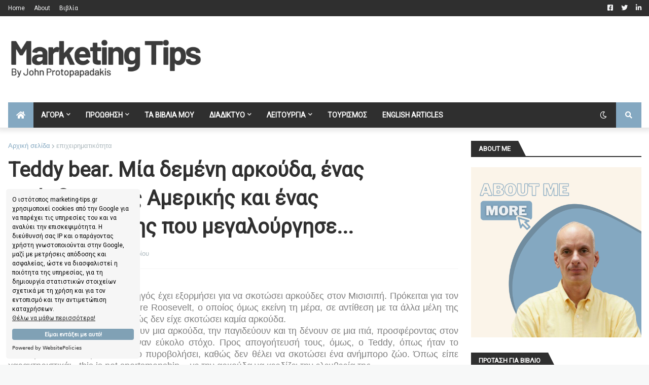

--- FILE ---
content_type: text/html; charset=utf-8
request_url: https://www.google.com/recaptcha/api2/aframe
body_size: 267
content:
<!DOCTYPE HTML><html><head><meta http-equiv="content-type" content="text/html; charset=UTF-8"></head><body><script nonce="qmlrh3HHnf8TomFRUX9PXw">/** Anti-fraud and anti-abuse applications only. See google.com/recaptcha */ try{var clients={'sodar':'https://pagead2.googlesyndication.com/pagead/sodar?'};window.addEventListener("message",function(a){try{if(a.source===window.parent){var b=JSON.parse(a.data);var c=clients[b['id']];if(c){var d=document.createElement('img');d.src=c+b['params']+'&rc='+(localStorage.getItem("rc::a")?sessionStorage.getItem("rc::b"):"");window.document.body.appendChild(d);sessionStorage.setItem("rc::e",parseInt(sessionStorage.getItem("rc::e")||0)+1);localStorage.setItem("rc::h",'1768931813675');}}}catch(b){}});window.parent.postMessage("_grecaptcha_ready", "*");}catch(b){}</script></body></html>